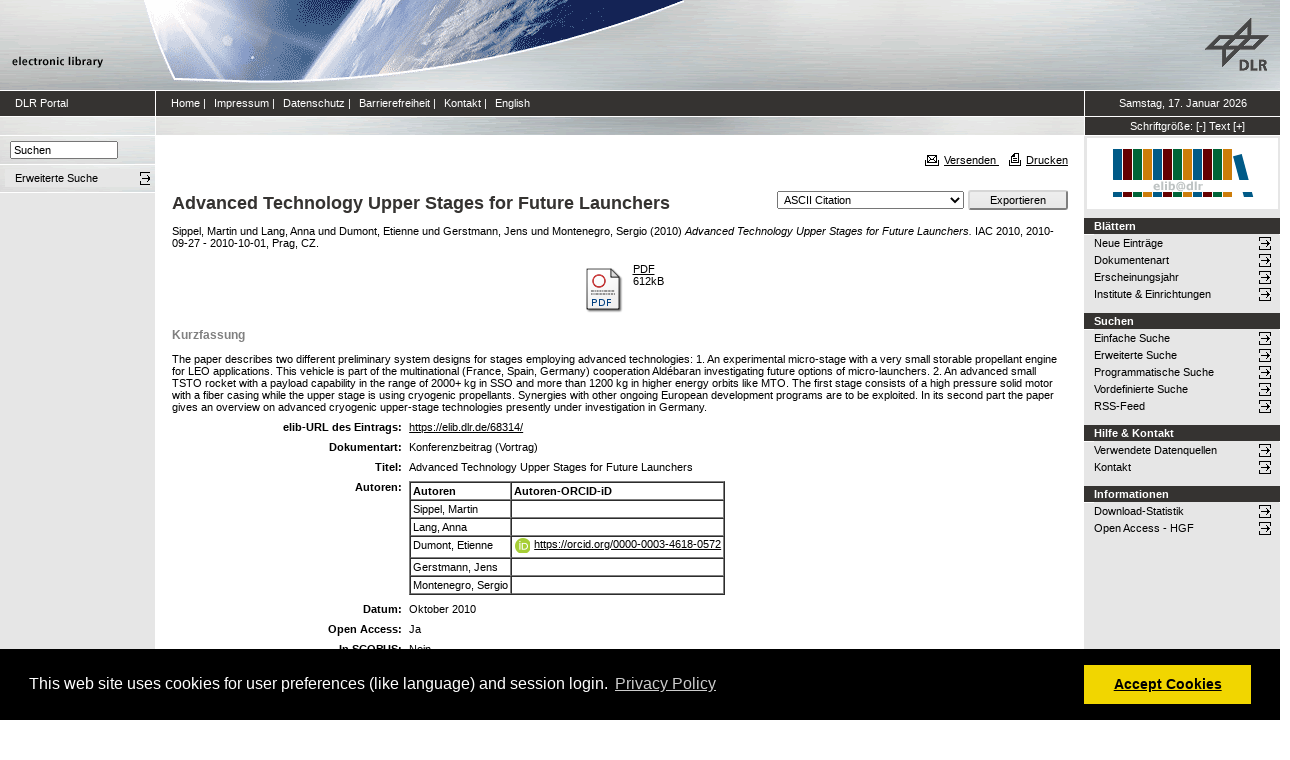

--- FILE ---
content_type: text/html; charset=utf-8
request_url: https://elib.dlr.de/68314/
body_size: 7878
content:
<!DOCTYPE html PUBLIC "-//W3C//DTD XHTML 1.0 Transitional//EN" "http://www.w3.org/TR/xhtml1/DTD/xhtml1-transitional.dtd">
<html xmlns="http://www.w3.org/1999/xhtml">
<head>
	<meta http-equiv="X-UA-Compatible" content="IE=9; IE=8; IE=7; IE=EDGE" />
	<meta http-equiv="cache-control" content="no-cache" />
	<meta http-equiv="pragma" content="no-cache" />
	<meta http-equiv="expires" content="-1" />
	<meta name="robots" content="index" />
	<meta name="msvalidate.01" content="09CC8A00A48FFF6C16408DEA982C2E1D" />
		
	<meta name="description" content="Deutsches Zentrum für Luft- und Raumfahrt e.V., eLib - DLR electronic library" />
	<meta name="keywords" content="Publikationen, Veroeffentlichungen, elib, elib.dlr.de, Deutsches Zentrum für Luft- und Raumfahrt, DLR, Luftfahrt, Weltraum, Weltraum, Verkehr, Energie" />
	
	<link rel="stylesheet" type="text/css" href="https://elib.dlr.de/style/print.css" title="screen stylesheet" media="print" />
	<link href="https://elib.dlr.de/style/fancytree-2.27/skin-win8/ui.fancytree.min.css" rel="stylesheet"><!-- --></link>

	<script language="JavaScript" src="https://elib.dlr.de/javascript/jquery-1.11.0.min.js" type="text/javascript"><!-- --></script>
	<script language="JavaScript" src="https://elib.dlr.de/javascript/jquery.tokeninput.min.js" type="text/javascript"><!-- --></script>
	<script src="https://elib.dlr.de/javascript/jquery.fancytree-all-deps-2.27.min.js"><!-- --></script>
	<script language="JavaScript" src="https://elib.dlr.de/cgi/user_js?20190727" type="text/javascript"><!-- --></script>
	<script language="JavaScript" src="https://elib.dlr.de/javascript/dlr.js?20250623" type="text/javascript">// <!-- No script --></script>

    <title>electronic library -  Advanced Technology Upper Stages for Future Launchers </title>
	<link rel="Top" href="https://elib.dlr.de/" />
    <link rel="Search" href="https://elib.dlr.de/cgi/search" />
    <link rel="Help" href="https://elib.dlr.de/help" />
   
	<meta name="eprints.eprintid" content="68314" />
<meta name="eprints.rev_number" content="17" />
<meta name="eprints.eprint_status" content="archive" />
<meta name="eprints.userid" content="4144" />
<meta name="eprints.dir" content="disk0/00/06/83/14" />
<meta name="eprints.datestamp" content="2011-01-17 11:02:35" />
<meta name="eprints.lastmod" content="2024-04-24 17:33:50" />
<meta name="eprints.status_changed" content="2011-01-17 11:02:35" />
<meta name="eprints.type" content="conference_item" />
<meta name="eprints.metadata_visibility" content="show" />
<meta name="eprints.creators_name" content="Sippel, Martin" />
<meta name="eprints.creators_name" content="Lang, Anna" />
<meta name="eprints.creators_name" content="Dumont, Etienne" />
<meta name="eprints.creators_name" content="Gerstmann, Jens" />
<meta name="eprints.creators_name" content="Montenegro, Sergio" />
<meta name="eprints.creators_id" content="Space Launcher Systems Analysis (SART), DLR, Bremen, Germany" />
<meta name="eprints.creators_id" content="Space Launcher Systems Analysis (SART), DLR, Bremen, Germany" />
<meta name="eprints.creators_id" content="" />
<meta name="eprints.creators_id" content="Institute of Space Systems, DLR, Bremen, Germany" />
<meta name="eprints.creators_id" content="Institute of Space Systems, DLR, Bremen, Germany" />
<meta name="eprints.creators_orcid" />
<meta name="eprints.creators_orcid" />
<meta name="eprints.creators_orcid" content="0000-0003-4618-0572" />
<meta name="eprints.creators_orcid" />
<meta name="eprints.creators_orcid" />
<meta name="eprints.creators_ok" content="FALSE" />
<meta name="eprints.title" content="Advanced Technology Upper Stages for Future Launchers" />
<meta name="eprints.ispublished" content="pub" />
<meta name="eprints.subjects" content="ry-rt" />
<meta name="eprints.full_text_status" content="public" />
<meta name="eprints.pres_types" content="speech" />
<meta name="eprints.keywords" content="Future Launchers, Upper Stages, LEO applications, TSTO rocket" />
<meta name="eprints.abstract" content="The paper describes two different preliminary system designs for stages employing advanced technologies:
1. An experimental micro-stage with a very small storable propellant engine for LEO applications. This vehicle is part of the multinational (France, Spain, Germany) cooperation Aldébaran investigating future options of micro-launchers.
2. An advanced small TSTO rocket with a payload capability in the range of 2000+ kg in SSO and more than 1200 kg in higher energy orbits like MTO. The first stage consists of a high pressure solid motor with a fiber casing while the upper stage is using cryogenic propellants. Synergies with other ongoing European development programs are to be exploited.
In its second part the paper gives an overview on advanced cryogenic upper-stage technologies presently under investigation in Germany." />
<meta name="eprints.date" content="2010-10" />
<meta name="eprints.date_type" content="published" />
<meta name="eprints.isi" content="FALSE" />
<meta name="eprints.oa" content="TRUE" />
<meta name="eprints.doaj" content="FALSE" />
<meta name="eprints.ore" content="FALSE" />
<meta name="eprints.has_doi" content="FALSE" />
<meta name="eprints.scopus" content="FALSE" />
<meta name="eprints.event_title" content="IAC 2010" />
<meta name="eprints.event_location" content="Prag, CZ" />
<meta name="eprints.event_dates" content="2010-09-27 - 2010-10-01" />
<meta name="eprints.event_start_date" content="2010-09-27" />
<meta name="eprints.event_end_date" content="2010-10-01" />
<meta name="eprints.event_types" content="conference_i" />
<meta name="eprints.date_issue" content="2010-10" />
<meta name="eprints.date_sub" content="2010-10" />
<meta name="eprints.event_organizer" content="International Astronautical Fedration" />
<meta name="eprints.invited_lecture" content="FALSE" />
<meta name="eprints.location" content="hb" />
<meta name="eprints.dlr_project_search" content="W122" />
<meta name="eprints.dlr_project" content="W122" />
<meta name="eprints.dlr_programm" content="wrp" />
<meta name="eprints.dlr_schwerpunkt" content="space" />
<meta name="eprints.hgf_forschungsbereich" content="transport_space" />
<meta name="eprints.hgf_programm" content="space" />
<meta name="eprints.hgf_programmthema" content="wrp" />
<meta name="eprints.fp7_type" content="info:eu-repo/semantics/conferenceObject" />
<meta name="eprints.citation" content="  Sippel, Martin und Lang, Anna und Dumont, Etienne und Gerstmann, Jens und Montenegro, Sergio  (2010) Advanced Technology Upper Stages for Future Launchers.    IAC 2010, 2010-09-27 - 2010-10-01, Prag, CZ.        " />
<meta name="eprints.document_url" content="https://elib.dlr.de/68314/1/IAF10-D2.3.1.pdf" />
<link rel="schema.DC" href="http://purl.org/DC/elements/1.0/" />
<meta name="DC.relation" content="https://elib.dlr.de/68314/" />
<meta name="DC.title" content="Advanced Technology Upper Stages for Future Launchers" />
<meta name="DC.creator" content="Sippel, Martin" />
<meta name="DC.creator" content="Lang, Anna" />
<meta name="DC.creator" content="Dumont, Etienne" />
<meta name="DC.creator" content="Gerstmann, Jens" />
<meta name="DC.creator" content="Montenegro, Sergio" />
<meta name="DC.subject" content="Systemanalyse Raumtransport" />
<meta name="DC.description" content="The paper describes two different preliminary system designs for stages employing advanced technologies:
1. An experimental micro-stage with a very small storable propellant engine for LEO applications. This vehicle is part of the multinational (France, Spain, Germany) cooperation Aldébaran investigating future options of micro-launchers.
2. An advanced small TSTO rocket with a payload capability in the range of 2000+ kg in SSO and more than 1200 kg in higher energy orbits like MTO. The first stage consists of a high pressure solid motor with a fiber casing while the upper stage is using cryogenic propellants. Synergies with other ongoing European development programs are to be exploited.
In its second part the paper gives an overview on advanced cryogenic upper-stage technologies presently under investigation in Germany." />
<meta name="DC.date" content="2010-10" />
<meta name="DC.type" content="Konferenzbeitrag" />
<meta name="DC.type" content="NonPeerReviewed" />
<meta name="DC.format" content="application/pdf" />
<meta name="DC.language" content="de" />
<meta name="DC.rights" />
<meta name="DC.identifier" content="https://elib.dlr.de/68314/1/IAF10-D2.3.1.pdf" />
<meta name="DC.identifier" content="  Sippel, Martin und Lang, Anna und Dumont, Etienne und Gerstmann, Jens und Montenegro, Sergio  (2010) Advanced Technology Upper Stages for Future Launchers.    IAC 2010, 2010-09-27 - 2010-10-01, Prag, CZ.        " />
<link rel="alternate" href="https://elib.dlr.de/cgi/export/eprint/68314/RDFN3/dlr-eprint-68314.n3" type="text/n3" title="RDF+N3" />
<link rel="alternate" href="https://elib.dlr.de/cgi/export/eprint/68314/XML/dlr-eprint-68314.xml" type="application/vnd.eprints.data+xml; charset=utf-8" title="EP3 XML" />
<link rel="alternate" href="https://elib.dlr.de/cgi/export/eprint/68314/METS/dlr-eprint-68314.xml" type="text/xml; charset=utf-8" title="METS" />
<link rel="alternate" href="https://elib.dlr.de/cgi/export/eprint/68314/MODS/dlr-eprint-68314.xml" type="text/xml; charset=utf-8" title="MODS" />
<link rel="alternate" href="https://elib.dlr.de/cgi/export/eprint/68314/ContextObject/dlr-eprint-68314.xml" type="text/xml; charset=utf-8" title="OpenURL ContextObject" />
<link rel="alternate" href="https://elib.dlr.de/cgi/export/eprint/68314/DC_Ext/dlr-eprint-68314.txt" type="text/plain; charset=utf-8" title="Dublin Core" />
<link rel="alternate" href="https://elib.dlr.de/cgi/export/eprint/68314/BibTeX/dlr-eprint-68314.bib" type="text/plain; charset=utf-8" title="BibTeX" />
<link rel="alternate" href="https://elib.dlr.de/cgi/export/eprint/68314/Grid/dlr-eprint-68314.txt" title="Grid (abstract)" />
<link rel="alternate" href="https://elib.dlr.de/cgi/export/eprint/68314/EndNote/dlr-eprint-68314.enw" type="text/plain; charset=utf-8" title="EndNote" />
<link rel="alternate" href="https://elib.dlr.de/cgi/export/eprint/68314/Refer/dlr-eprint-68314.refer" type="text/plain" title="Refer" />
<link rel="alternate" href="https://elib.dlr.de/cgi/export/eprint/68314/RDFXML/dlr-eprint-68314.rdf" type="application/rdf+xml" title="RDF+XML" />
<link rel="alternate" href="https://elib.dlr.de/cgi/export/eprint/68314/DIDL/dlr-eprint-68314.xml" type="text/xml; charset=utf-8" title="MPEG-21 DIDL" />
<link rel="alternate" href="https://elib.dlr.de/cgi/export/eprint/68314/OPENAIRE/dlr-eprint-68314.xml" type="application/xml; charset=utf-8" title="OPENAIRE" />
<link rel="alternate" href="https://elib.dlr.de/cgi/export/eprint/68314/COinS/dlr-eprint-68314.txt" type="text/plain; charset=utf-8" title="OpenURL ContextObject in Span" />
<link rel="alternate" href="https://elib.dlr.de/cgi/export/eprint/68314/DC/dlr-eprint-68314.txt" type="text/plain; charset=utf-8" title="Dublin Core" />
<link rel="alternate" href="https://elib.dlr.de/cgi/export/eprint/68314/Atom/dlr-eprint-68314.xml" type="application/atom+xml;charset=utf-8" title="Atom" />
<link rel="alternate" href="https://elib.dlr.de/cgi/export/eprint/68314/Simple/dlr-eprint-68314.txt" type="text/plain; charset=utf-8" title="Simple Metadata" />
<link rel="alternate" href="https://elib.dlr.de/cgi/export/eprint/68314/Text/dlr-eprint-68314.txt" type="text/plain; charset=utf-8" title="ASCII Citation" />
<link rel="alternate" href="https://elib.dlr.de/cgi/export/eprint/68314/JSON/dlr-eprint-68314.js" type="application/json; charset=utf-8" title="JSON" />
<link rel="alternate" href="https://elib.dlr.de/cgi/export/eprint/68314/RIS/dlr-eprint-68314.ris" type="text/plain" title="Reference Manager" />
<link rel="alternate" href="https://elib.dlr.de/cgi/export/eprint/68314/RDFNT/dlr-eprint-68314.nt" type="text/plain" title="RDF+N-Triples" />
<link rel="alternate" href="https://elib.dlr.de/cgi/export/eprint/68314/HTML/dlr-eprint-68314.html" type="text/html; charset=utf-8" title="HTML Citation" />
<link rel="alternate" href="https://elib.dlr.de/cgi/export/eprint/68314/CSV/dlr-eprint-68314.csv" type="text/csv; charset=utf-8" title="Multiline CSV" />
<link rel="Top" href="https://elib.dlr.de/" />
    <link rel="Sword" href="https://elib.dlr.de/sword-app/servicedocument" />
    <link rel="SwordDeposit" href="https://elib.dlr.de/id/contents" />
    <link rel="Search" type="text/html" href="http://elib.dlr.de/cgi/search" />
    <link rel="Search" type="application/opensearchdescription+xml" href="http://elib.dlr.de/cgi/opensearchdescription" />
    <link rel="stylesheet" type="text/css" href="https://elib.dlr.de/style/cookieconsent.3.0.3.min.css" /><script type="text/javascript" src="https://elib.dlr.de/javascript/cookieconsent.3.0.3.min.js"><!--padder--></script><script type="text/javascript">
// <![CDATA[
var lang = navigator.languages && navigator.languages[0] || // Chrome / Firefox
           navigator.language ||   // All browsers
           navigator.userLanguage; // IE <= 10

if (lang.indexOf('de') == 0) lang = 'de';
else lang = 'en';

var consentText = {
    "de": {
        "message": "Diese Website verwendet Cookies f&uuml;r Einstellungen (wie Sprachauswahl) und Benutzeranmeldung.",
        "revokeBtnLabel": "Cookie-Einstellungen",
        "allow": "Cookies zulassen",
        "link": "Datenschutzhinweise",
        "href": "/datenschutz.html"
    },
    "en": {
        "message": "This web site uses cookies for user preferences (like language) and session login.",
        "revokeBtnLabel": "Cookie Policy",
        "allow": "Accept Cookies",
        "link": "Privacy Policy",
        "href": "/datenschutz.html"
    }
};

window.addEventListener("load", function(){
window.cookieconsent.initialise({
  "palette": {
    "popup": {
      "background": "#000"
    },
    "button": {
      "background": "#f1d600"
    }
  },
  "type": "opt-in",
  "revokable": true,
  "revokeBtn": '<div class="cc-revoke {{classes}}">' + consentText[lang]['revokeBtnLabel'] + '</div>',
  "content": {
    "message": consentText[lang]['message'],
    "allow": consentText[lang]['allow'],
    "link": consentText[lang]['link'],
    "href": consentText[lang]['href']
  },
  
  onInitialise: function (status) {
    var type = this.options.type;
    var didConsent = this.hasConsented();
    //if (type == 'opt-in' && didConsent) window.dlr.setCookiesEnabled(true);
    //if (type == 'opt-out' && !didConsent) window.dlr.setCookiesEnabled(false);
  },
 
  onStatusChange: function(status, chosenBefore) {
    var type = this.options.type;
    var didConsent = this.hasConsented();
    //if (type == 'opt-in' && didConsent) window.dlr.setCookiesEnabled(true);
    //if (type == 'opt-out' && !didConsent) window.dlr.setCookiesEnabled(false);
  },
 
  onRevokeChoice: function() {
    var type = this.options.type;
    //if (type == 'opt-in') window.dlr.setCookiesEnabled(false);
    //if (type == 'opt-out') window.dlr.setCookiesEnabled(true);
  }
})});
// ]]></script><script type="text/javascript">
// <![CDATA[
var eprints_http_root = "https:\/\/elib.dlr.de";
var eprints_http_cgiroot = "https:\/\/elib.dlr.de\/cgi";
var eprints_oai_archive_id = "elib.dlr.de";
var eprints_logged_in = false;
// ]]></script>
    <style type="text/css">.ep_logged_in { display: none }</style>
    <link rel="stylesheet" type="text/css" href="/style/auto-3.3.12.css" />
    <script type="text/javascript" src="/javascript/auto-3.3.12.js"><!--padder--></script>
    <!--[if lte IE 6]>
        <link rel="stylesheet" type="text/css" href="/style/ie6.css" />
   <![endif]-->
    <meta name="Generator" content="EPrints 3.3.12" />
    <meta http-equiv="Content-Type" content="text/html; charset=UTF-8" />
    <meta http-equiv="Content-Language" content="de" />
    
</head>
<body class="dlr">


<div id="dlrHeader">    
	<div class="headerleft">
		<a href="http://www.dlr.de">
			<img src="https://elib.dlr.de/images/dlr_icons/institutslogo.gif" alt="elib" width="144" height="90" border="0" />
		</a>
	</div>	
    <div class="headermiddle"> 
		<img src="https://elib.dlr.de/images/dlr_icons/header_agentur.gif" width="540" height="90" alt="DLR-Header" hspace="0" border="0" />
	</div>	
    <div class="headerright">
		<a href="http://www.dlr.de">
			<img src="https://elib.dlr.de/images/dlr_icons/dlr_logo.gif" alt="DLR-Logo -&gt; http://www.dlr.de" width="66" height="90" border="0" />
		</a>
	</div>	
</div>  

<table cellSpacing="0" cellPadding="0" border="1" class="dlrFrame">
<!-- navigation-top -->
<tr class="dlrSiteservice"> 
	<td id="leftsiteservicepane" class="bgc1">
		<a href="http://www.dlr.de" class="siteservice norm" target="_blank">DLR Portal</a>
	</td>
	<td id="siteservicepane" class="bgc1">
		<a class="siteservice norm" href="https://elib.dlr.de/">Home</a>
		<span class="paddingsiteservicesides">|</span>		
		<a class="siteservice norm" href="https://elib.dlr.de/impressum.html">Impressum</a>
		<span class="paddingsiteservicesides">|</span>
		<a class="siteservice norm" href="https://elib.dlr.de/datenschutz.html">Datenschutz</a>
		<span class="paddingsiteservicesides">|</span>
		<a class="siteservice norm" href="https://elib.dlr.de/barrierefreiheit.html">Barrierefreiheit</a>
		<span class="paddingsiteservicesides">|</span>
		<a class="siteservice norm" href="https://elib.dlr.de/contact.html">Kontakt</a>
		<span class="paddingsiteservicesides">|</span>
		<a class="siteservice norm" href="https://elib.dlr.de/cgi/set_lang?lang=en">English</a>
	</td>
	<td id="datepane" class="bgc1" align="center">
		<script type="text/javascript">
		<!--		
			dlr.writeDate("de");		
		//-->
		</script>
	</td>
</tr>
<!-- breadcrumb -->
<tr class="dlrBreadcrumb"> 
	<td id="leftbreadcrumbpane"> </td>
	<td id="breadcrumbpane"> </td>
	<td id="sizepane" class="bgc1" align="center">
		Schriftgröße: 
		<a class="siteservice norm" href="javascript:dlr.setFontSize(-1)">[-]</a>
		<a class="siteservice norm" href="javascript:dlr.setFontSize(84)">Text</a>
		<a class="siteservice norm" href="javascript:dlr.setFontSize(1)">[+]</a>
	</td>
</tr>
<!-- main -->
<tr class="dlrContent"> 
	<td id="leftpane">
		<div class="searchform">
			<form method="GET" action="https://elib.dlr.de/cgi/search/simple">
				<input type="text" name="q" id="quicksearch" onFocus="this.value='';" value="Suchen" style="width:100px;" />
				<input type="hidden" name="screen" value="Public::EPrintSearch" />
				<input type="hidden" name="_action_search" value="Suchen" />
				<input type="hidden" name="q_merge" value="ALL" />
				<input type="hidden" name="p_merge" value="ALL" />
				<input type="hidden" name="p" value="" />
				<input type="hidden" name="subjects_merge" value="ALL" />
				<input type="hidden" name="date" value="" />
				<input type="hidden" name="satisfyall" value="ALL" />
				<input type="hidden" name="order" value="-date/creators_name/title" />
			</form>
		</div> 
		<div class="advsearch">
			<ul class="space-menu_level-2_3 space-menu_level-2_3l">
			<li><a href="https://elib.dlr.de/cgi/search/advanced" class="norm">
				<span stype="text-align:left;">Erweiterte Suche</span>
			</a></li>
			</ul>
		</div>		
		<div class="border-bottom-module"></div>
		<div class="content-space-bottom"></div>
	</td>
	<td id="contentpane">
			<div class="print">
				<a href="javascript:dlr.tellAFriend()">
					<img style="MARGIN-LEFT: 10px; MARGIN-RIGHT: 5px" alt="" src="https://elib.dlr.de/images/dlr_icons/tellafriend.gif" align="absBottom" border="0" />Versenden
				</a>
				<a href="javascript:window.print()">
					<img style="MARGIN-LEFT: 10px; MARGIN-RIGHT: 5px" alt="" src="https://elib.dlr.de/images/dlr_icons/print.gif" align="absBottom" border="0" />Drucken
				</a>						
			</div><br />
			<div class="print_header"> 
				<script language="JavaScript">
				<!--
					dlr.writeLocation("de");
				//-->
				</script>
      		</div>
			<div class="main">
				<p style="display:inline"> </p>
				<p><h1 class="fontcolor1">

Advanced Technology Upper Stages for Future Launchers

</h1></p>
				<div class="ep_summary_content"><div class="ep_summary_content_left"></div><div class="ep_summary_content_right"></div><div class="ep_summary_content_top"></div><div class="ep_summary_content_main"><div class="export_bar"><form method="get" accept-charset="utf-8" action="/cgi/export_redirect"><input name="dataobj" id="dataobj" value="68314" type="hidden" /><select name="format"><option value="Text">ASCII Citation</option><option value="Atom">Atom</option><option value="BibTeX">BibTeX</option><option value="DC_Ext">Dublin Core</option><option value="XML">EP3 XML</option><option value="EndNote">EndNote</option><option value="Grid">Grid (abstract)</option><option value="HTML">HTML Citation</option><option value="JSON">JSON</option><option value="METS">METS</option><option value="MODS">MODS</option><option value="DIDL">MPEG-21 DIDL</option><option value="CSV">Multiline CSV</option><option value="OPENAIRE">OPENAIRE</option><option value="ContextObject">OpenURL ContextObject</option><option value="COinS">OpenURL ContextObject in Span</option><option value="RDFNT">RDF+N-Triples</option><option value="RDFN3">RDF+N3</option><option value="RDFXML">RDF+XML</option><option value="Refer">Refer</option><option value="RIS">Reference Manager</option><option value="Simple">Simple Metadata</option></select><input type="submit" value="Exportieren" class="ep_form_action_button" /></form></div><p class="ep_block" style="margin-bottom: 1em">


    <span class="person_name">Sippel, Martin</span> und <span class="person_name">Lang, Anna</span> und <span class="person_name">Dumont, Etienne</span> und <span class="person_name">Gerstmann, Jens</span> und <span class="person_name">Montenegro, Sergio</span>
  

(2010)

<em>Advanced Technology Upper Stages for Future Launchers.</em>


    
    
    IAC 2010, 2010-09-27 - 2010-10-01, Prag, CZ.
    
    
    
  


  


</p><p class="ep_block" style="margin-bottom: 1em"></p><table class="ep_block" style="margin-bottom: 1em"><tr><td valign="top" style="text-align:center"><a onmouseover="EPJS_ShowPreview( event, 'doc_preview_7421' );" href="https://elib.dlr.de/68314/1/IAF10-D2.3.1.pdf" onmouseout="EPJS_HidePreview( event, 'doc_preview_7421' );" class="ep_document_link"><img class="ep_doc_icon" alt="[img]" src="https://elib.dlr.de/style/images/fileicons/application_pdf.png" border="0" /></a><div id="doc_preview_7421" class="ep_preview"><table><tr><td><img class="ep_preview_image" alt="" src="https://elib.dlr.de/68314/1.haspreviewThumbnailVersion/IAF10-D2.3.1.pdf" border="0" /><div class="ep_preview_title">Vorschau</div></td></tr></table></div></td><td valign="top">

<!-- document citation -->

<a class="ep_document_link" href="https://elib.dlr.de/68314/1/IAF10-D2.3.1.pdf"><span class="ep_document_citation">PDF</span></a>



<br />612kB</td></tr></table><div class="ep_block"><h2>Kurzfassung</h2><p style="text-align: left; margin: 1em auto 0em auto">The paper describes two different preliminary system designs for stages employing advanced technologies:&#13;
1. An experimental micro-stage with a very small storable propellant engine for LEO applications. This vehicle is part of the multinational (France, Spain, Germany) cooperation Aldébaran investigating future options of micro-launchers.&#13;
2. An advanced small TSTO rocket with a payload capability in the range of 2000+ kg in SSO and more than 1200 kg in higher energy orbits like MTO. The first stage consists of a high pressure solid motor with a fiber casing while the upper stage is using cryogenic propellants. Synergies with other ongoing European development programs are to be exploited.&#13;
In its second part the paper gives an overview on advanced cryogenic upper-stage technologies presently under investigation in Germany.</p></div><table class="ep_block" style="margin-bottom: 1em" border="0" cellpadding="3"><tr data-field-id="eprint_url"><th valign="top" class="ep_row">elib-URL des Eintrags:</th><td valign="top" class="ep_row"><a href="https://elib.dlr.de/68314/">https://elib.dlr.de/68314/</a></td></tr><tr data-field-id="type"><th valign="top" class="ep_row">Dokumentart:</th><td valign="top" class="ep_row">Konferenzbeitrag (Vortrag)</td></tr><tr data-field-id="title"><th valign="top" class="ep_row">Titel:</th><td valign="top" class="ep_row">Advanced Technology Upper Stages for Future Launchers</td></tr><tr data-field-id="creators"><th valign="top" class="ep_row">Autoren:</th><td valign="top" class="ep_row"><table border="1" cellspacing="0" cellpadding="2"><tr><th>Autoren</th><th>Institution oder E-Mail-Adresse</th><th>Autoren-ORCID-iD</th><th>ORCID Put Code</th></tr><tr><td><span class="person_name">Sippel, Martin</span></td><td>Space Launcher Systems Analysis (SART), DLR, Bremen, Germany</td><td>NICHT SPEZIFIZIERT</td><td>NICHT SPEZIFIZIERT</td></tr><tr><td><span class="person_name">Lang, Anna</span></td><td>Space Launcher Systems Analysis (SART), DLR, Bremen, Germany</td><td>NICHT SPEZIFIZIERT</td><td>NICHT SPEZIFIZIERT</td></tr><tr><td><span class="person_name">Dumont, Etienne</span></td><td><a href="javascript:window.dlr.getMailAddress('Etienne.Dumont','dlr.de', '')">Etienne.Dumont (at) dlr.de</a></td><td><a class="orcid-link" href="https://orcid.org/0000-0003-4618-0572" target="_blank"><span class="orcid-icon"></span>https://orcid.org/0000-0003-4618-0572</a></td><td>NICHT SPEZIFIZIERT</td></tr><tr><td><span class="person_name">Gerstmann, Jens</span></td><td>Institute of Space Systems, DLR, Bremen, Germany</td><td>NICHT SPEZIFIZIERT</td><td>NICHT SPEZIFIZIERT</td></tr><tr><td><span class="person_name">Montenegro, Sergio</span></td><td>Institute of Space Systems, DLR, Bremen, Germany</td><td>NICHT SPEZIFIZIERT</td><td>NICHT SPEZIFIZIERT</td></tr></table></td></tr><tr data-field-id="date"><th valign="top" class="ep_row">Datum:</th><td valign="top" class="ep_row">Oktober 2010</td></tr><tr data-field-id="oa"><th valign="top" class="ep_row">Open Access:</th><td valign="top" class="ep_row">Ja</td></tr><tr data-field-id="doaj"><th valign="top" class="ep_row">Gold Open Access:</th><td valign="top" class="ep_row">Nein</td></tr><tr data-field-id="scopus"><th valign="top" class="ep_row">In SCOPUS:</th><td valign="top" class="ep_row">Nein</td></tr><tr data-field-id="isi"><th valign="top" class="ep_row">In ISI Web of Science:</th><td valign="top" class="ep_row">Nein</td></tr><tr data-field-id="ispublished"><th valign="top" class="ep_row">Status:</th><td valign="top" class="ep_row">veröffentlicht</td></tr><tr data-field-id="keywords"><th valign="top" class="ep_row">Stichwörter:</th><td valign="top" class="ep_row">Future Launchers, Upper Stages, LEO applications, TSTO rocket</td></tr><tr data-field-id="event_title"><th valign="top" class="ep_row">Veranstaltungstitel:</th><td valign="top" class="ep_row">IAC 2010</td></tr><tr data-field-id="event_location"><th valign="top" class="ep_row">Veranstaltungsort:</th><td valign="top" class="ep_row">Prag, CZ</td></tr><tr data-field-id="event_types"><th valign="top" class="ep_row">Veranstaltungsart:</th><td valign="top" class="ep_row">internationale Konferenz</td></tr><tr data-field-id="event_start_date"><th valign="top" class="ep_row">Veranstaltungsbeginn:</th><td valign="top" class="ep_row">27 September 2010</td></tr><tr data-field-id="event_end_date"><th valign="top" class="ep_row">Veranstaltungsende:</th><td valign="top" class="ep_row">1 Oktober 2010</td></tr><tr data-field-id="event_organizer"><th valign="top" class="ep_row">
	Veranstalter
    :</th><td valign="top" class="ep_row">International Astronautical Fedration</td></tr><tr data-field-id="hgf_forschungsbereich"><th valign="top" class="ep_row">HGF - Forschungsbereich:</th><td valign="top" class="ep_row">Verkehr und Weltraum (alt)</td></tr><tr data-field-id="hgf_programm"><th valign="top" class="ep_row">HGF - Programm:</th><td valign="top" class="ep_row">Weltraum (alt)</td></tr><tr data-field-id="hgf_programmthema"><th valign="top" class="ep_row">HGF - Programmthema:</th><td valign="top" class="ep_row">W RP - Raumtransport</td></tr><tr data-field-id="dlr_schwerpunkt"><th valign="top" class="ep_row">DLR - Schwerpunkt:</th><td valign="top" class="ep_row">Weltraum</td></tr><tr data-field-id="dlr_programm"><th valign="top" class="ep_row">DLR - Forschungsgebiet:</th><td valign="top" class="ep_row">W RP - Raumtransport</td></tr><tr data-field-id="dlr_project_search"><th valign="top" class="ep_row">DLR - Teilgebiet (Projekt, Vorhaben):</th><td valign="top" class="ep_row">W - Raumfahrzeugsysteme - Systemanalyse Raumtransport (alt)</td></tr><tr data-field-id="location"><th valign="top" class="ep_row">Standort:</th><td valign="top" class="ep_row">
        Bremen
    </td></tr><tr data-field-id="subjects"><th valign="top" class="ep_row">Institute &amp; Einrichtungen:</th><td valign="top" class="ep_row"><a href="https://elib.dlr.de/view/subjects/ry-rt.html">Institut für Raumfahrtsysteme &gt; Systemanalyse Raumtransport</a></td></tr><tr data-field-id="page:deposited_by"><th valign="top" class="ep_row">Hinterlegt von:</th><td valign="top" class="ep_row">
      

<span class="ep_name_citation"><span class="person_name">Zierenberg, Silke</span></span>


</td></tr><tr data-field-id="page:deposited_on"><th valign="top" class="ep_row">Hinterlegt am:</th><td valign="top" class="ep_row">17 Jan 2011 12:02</td></tr><tr data-field-id="lastmod"><th valign="top" class="ep_row">Letzte Änderung:</th><td valign="top" class="ep_row">24 Apr 2024 19:33</td></tr></table><p align="right">Nur für Mitarbeiter des Archivs: <a href="https://elib.dlr.de/cgi/users/home?screen=EPrint::View&amp;eprintid=68314">Kontrollseite des Eintrags</a></p></div><div class="ep_summary_content_bottom"></div><div class="ep_summary_content_after"></div></div>
			</div>						
	</td>
	<td id="rightpane">
			<!--<div class="space-menu_level-1">&archivename;</div>-->
			<div class="archivlogo">
			<a href="https://elib.dlr.de">
				<img src="https://elib.dlr.de/images/dlr_icons/barcode2.gif" alt="eLib" border="0" />
			</a>
			</div>			
			<ul class="space-menu_level-2_3 space-menu_level-2_3r" id="elib_userarea">
				<li><a href="https://elib.dlr.de/cgi/users/home">Benutzerbereich</a></li>
			</ul>
			
			<div class="content-space-bottom"></div>
			
			<div class="space-menu_level-1">Blättern</div>
			<ul class="space-menu_level-2_3 space-menu_level-2_3r">
				<li><a href="https://elib.dlr.de/cgi/latest">Neue Einträge</a></li>
				<li><a href="https://elib.dlr.de/view/type">Dokumentenart</a></li>
				<li><a href="https://elib.dlr.de/view/year">Erscheinungsjahr</a></li>
				<li><a href="https://elib.dlr.de/view/subjects">Institute &amp; Einrichtungen</a></li>
			</ul>
			
			<div class="border-bottom-module"></div>
			<div class="content-space-bottom"></div>
			
			<div class="space-menu_level-1">Suchen</div>
			<ul class="space-menu_level-2_3 space-menu_level-2_3r">
				<li><a href="https://elib.dlr.de/cgi/search/simple">Einfache Suche</a></li>
				<li><a href="https://elib.dlr.de/cgi/search/advanced">Erweiterte Suche</a></li>
				<li><a href="https://elib.dlr.de/cgi/search/programmatic">Programmatische Suche</a></li>
				<li><a href="https://elib.dlr.de/cgi/sfr_dlrstats.cgi">Vordefinierte Suche</a></li>
				<li><a href="https://elib.dlr.de/cgi/latest_tool?output=RSS" target="_blank">RSS-Feed</a></li>
			</ul>
			
			<div class="border-bottom-module"></div>
			<div class="content-space-bottom"></div>

			<div class="space-menu_level-1">Hilfe &amp; Kontakt</div>
			<ul class="space-menu_level-2_3 space-menu_level-2_3r">
				<li><a href="https://wiki.dlr.de/pages/viewpage.action?pageId=410744046" target="_blank" id="elib_userguide">elib-Handbuch</a></li>
				<li><a href="https://elib.dlr.de/datasources.html" id="elib_datasources">Verwendete Datenquellen</a></li>
				<li><a href="https://elib.dlr.de/contact.html">Kontakt</a></li>
			</ul>

			<div class="border-bottom-module"></div>
			<div class="content-space-bottom"></div>

			<div class="space-menu_level-1">Informationen</div>
			<ul class="space-menu_level-2_3 space-menu_level-2_3r">
				<li><a href="https://elib.dlr.de/cgi/stats/report">Download-Statistik</a></li>
				<li><a href="https://os.helmholtz.de/open-access/open-access-policies/">Open Access - HGF</a></li>
				<li id="elib_openaccess_dlr"><a href="https://intranet.dlr.de/Seiten/e70cc3b5-0e48-42db-b93f-582e06c8ebfa/Inhalt/OpenAccess.aspx?termId=5b9745ab-8d91-49ac-acfa-5bfd581e31d7&amp;itemid=a3c42c87-4012-4026-b33a-51f9eba8bc31&amp;containerid=d755d16b-0e19-4ea3-9c18-3a3809b386cf&amp;vTerms=InfoAndTools">Open Access - DLR</a></li>
				<li id="elib_openaccess_kowi"><a href="https://open-access.network/startseite">Aktuelles zu Open Access</a></li>
				<li id="elib_pubguidelines"><a href="https://richtlinienmanager.dlr.de/ExtensionView?Factory=UebersichtDerDokumenteView&amp;SelectedPDO=151602">Publikationsrichtlinie</a></li>
				<li id="elib_principles"><a href="https://richtlinienmanager.dlr.de/ExtensionView?Factory=UebersichtDerDokumenteView&amp;SelectedPDO=39715291">Prinzipien guter wissenschaftlicher Praxis</a></li> 
			</ul>
	</td>
</tr>
<!-- footer -->
<tr class="eprintsFooter"> 
	<td id="openaire"><a href="https://explore.openaire.eu/search/dataprovider?datasourceId=opendoar____::84f0f20482cde7e5eacaf7364a643d33" target="_blank"><img src="https://elib.dlr.de/images/dlr_icons/openaire-validator.png" rel="nofollow" alt="OpenAIRE Validator logo" width="115" height="40" border="0" /></a></td>
	<td id="footerpane">
			electronic library verwendet
		<a href="http://software.eprints.org" target="_blank">EPrints 3.3.12</a>
	</td>
	<td> </td>
</tr>
<tr class="dlrFooter"> 
	<td colspan="3">
		Gestaltung Webseite und Datenbank: Copyright © Deutsches Zentrum für Luft- und Raumfahrt (DLR). Alle Rechte vorbehalten. 
	</td>
</tr>
</table>

</body>
</html>